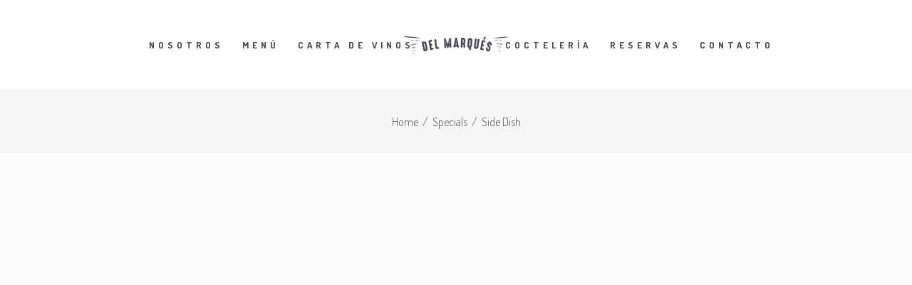

--- FILE ---
content_type: text/html; charset=UTF-8
request_url: http://sushidelmarques.com/portfolio-item/side-dish/
body_size: 9652
content:
<!DOCTYPE html>
<html lang="es-AR">
<head>
	
		<meta charset="UTF-8"/>
		<link rel="stylesheet" media="print" onload="this.onload=null;this.media='all';" id="ao_optimized_gfonts" href="https://fonts.googleapis.com/css?family=Roboto%3A300%2C500%2C700%7CRoboto+Condensed%3A300%2C500%2C700%7COswald%3A300%2C500%2C700%7CDosis%3A300%2C500%2C700&amp;display=swap"><link rel="profile" href="http://gmpg.org/xfn/11"/>
		
				<meta name="viewport" content="width=device-width,initial-scale=1,user-scalable=yes">
		<link media="all" href="http://sushidelmarques.com/wp-content/cache/autoptimize/css/autoptimize_04cfc6c2cfef1b944e824adea789b8bb.css" rel="stylesheet"><title>Side Dish &#8211; Del Marqués</title>
<meta name='robots' content='max-image-preview:large' />
	
	<link rel='dns-prefetch' href='//maps.googleapis.com' />
<link href='https://fonts.gstatic.com' crossorigin='anonymous' rel='preconnect' />
<link rel="alternate" type="application/rss+xml" title="Del Marqués &raquo; Feed" href="http://sushidelmarques.com/feed/" />
<link rel="alternate" type="application/rss+xml" title="Del Marqués &raquo; RSS de los comentarios" href="http://sushidelmarques.com/comments/feed/" />
<link rel="alternate" type="application/rss+xml" title="Del Marqués &raquo; Side Dish RSS de los comentarios" href="http://sushidelmarques.com/portfolio-item/side-dish/feed/" />
<script type="text/javascript">
/* <![CDATA[ */
window._wpemojiSettings = {"baseUrl":"https:\/\/s.w.org\/images\/core\/emoji\/16.0.1\/72x72\/","ext":".png","svgUrl":"https:\/\/s.w.org\/images\/core\/emoji\/16.0.1\/svg\/","svgExt":".svg","source":{"concatemoji":"http:\/\/sushidelmarques.com\/wp-includes\/js\/wp-emoji-release.min.js?ver=6.8.3"}};
/*! This file is auto-generated */
!function(s,n){var o,i,e;function c(e){try{var t={supportTests:e,timestamp:(new Date).valueOf()};sessionStorage.setItem(o,JSON.stringify(t))}catch(e){}}function p(e,t,n){e.clearRect(0,0,e.canvas.width,e.canvas.height),e.fillText(t,0,0);var t=new Uint32Array(e.getImageData(0,0,e.canvas.width,e.canvas.height).data),a=(e.clearRect(0,0,e.canvas.width,e.canvas.height),e.fillText(n,0,0),new Uint32Array(e.getImageData(0,0,e.canvas.width,e.canvas.height).data));return t.every(function(e,t){return e===a[t]})}function u(e,t){e.clearRect(0,0,e.canvas.width,e.canvas.height),e.fillText(t,0,0);for(var n=e.getImageData(16,16,1,1),a=0;a<n.data.length;a++)if(0!==n.data[a])return!1;return!0}function f(e,t,n,a){switch(t){case"flag":return n(e,"\ud83c\udff3\ufe0f\u200d\u26a7\ufe0f","\ud83c\udff3\ufe0f\u200b\u26a7\ufe0f")?!1:!n(e,"\ud83c\udde8\ud83c\uddf6","\ud83c\udde8\u200b\ud83c\uddf6")&&!n(e,"\ud83c\udff4\udb40\udc67\udb40\udc62\udb40\udc65\udb40\udc6e\udb40\udc67\udb40\udc7f","\ud83c\udff4\u200b\udb40\udc67\u200b\udb40\udc62\u200b\udb40\udc65\u200b\udb40\udc6e\u200b\udb40\udc67\u200b\udb40\udc7f");case"emoji":return!a(e,"\ud83e\udedf")}return!1}function g(e,t,n,a){var r="undefined"!=typeof WorkerGlobalScope&&self instanceof WorkerGlobalScope?new OffscreenCanvas(300,150):s.createElement("canvas"),o=r.getContext("2d",{willReadFrequently:!0}),i=(o.textBaseline="top",o.font="600 32px Arial",{});return e.forEach(function(e){i[e]=t(o,e,n,a)}),i}function t(e){var t=s.createElement("script");t.src=e,t.defer=!0,s.head.appendChild(t)}"undefined"!=typeof Promise&&(o="wpEmojiSettingsSupports",i=["flag","emoji"],n.supports={everything:!0,everythingExceptFlag:!0},e=new Promise(function(e){s.addEventListener("DOMContentLoaded",e,{once:!0})}),new Promise(function(t){var n=function(){try{var e=JSON.parse(sessionStorage.getItem(o));if("object"==typeof e&&"number"==typeof e.timestamp&&(new Date).valueOf()<e.timestamp+604800&&"object"==typeof e.supportTests)return e.supportTests}catch(e){}return null}();if(!n){if("undefined"!=typeof Worker&&"undefined"!=typeof OffscreenCanvas&&"undefined"!=typeof URL&&URL.createObjectURL&&"undefined"!=typeof Blob)try{var e="postMessage("+g.toString()+"("+[JSON.stringify(i),f.toString(),p.toString(),u.toString()].join(",")+"));",a=new Blob([e],{type:"text/javascript"}),r=new Worker(URL.createObjectURL(a),{name:"wpTestEmojiSupports"});return void(r.onmessage=function(e){c(n=e.data),r.terminate(),t(n)})}catch(e){}c(n=g(i,f,p,u))}t(n)}).then(function(e){for(var t in e)n.supports[t]=e[t],n.supports.everything=n.supports.everything&&n.supports[t],"flag"!==t&&(n.supports.everythingExceptFlag=n.supports.everythingExceptFlag&&n.supports[t]);n.supports.everythingExceptFlag=n.supports.everythingExceptFlag&&!n.supports.flag,n.DOMReady=!1,n.readyCallback=function(){n.DOMReady=!0}}).then(function(){return e}).then(function(){var e;n.supports.everything||(n.readyCallback(),(e=n.source||{}).concatemoji?t(e.concatemoji):e.wpemoji&&e.twemoji&&(t(e.twemoji),t(e.wpemoji)))}))}((window,document),window._wpemojiSettings);
/* ]]> */
</script>






























<link rel="https://api.w.org/" href="http://sushidelmarques.com/wp-json/" /><link rel="EditURI" type="application/rsd+xml" title="RSD" href="http://sushidelmarques.com/xmlrpc.php?rsd" />
<meta name="generator" content="WordPress 6.8.3" />
<link rel="canonical" href="http://sushidelmarques.com/portfolio-item/side-dish/" />
<link rel='shortlink' href='http://sushidelmarques.com/?p=2067' />
<link rel="alternate" title="oEmbed (JSON)" type="application/json+oembed" href="http://sushidelmarques.com/wp-json/oembed/1.0/embed?url=http%3A%2F%2Fsushidelmarques.com%2Fportfolio-item%2Fside-dish%2F" />
<link rel="alternate" title="oEmbed (XML)" type="text/xml+oembed" href="http://sushidelmarques.com/wp-json/oembed/1.0/embed?url=http%3A%2F%2Fsushidelmarques.com%2Fportfolio-item%2Fside-dish%2F&#038;format=xml" />
<meta name="generator" content="Powered by WPBakery Page Builder - drag and drop page builder for WordPress."/>
<!--[if lte IE 9]><link rel="stylesheet" type="text/css" href="http://sushidelmarques.com/wp-content/plugins/js_composer/assets/css/vc_lte_ie9.min.css" media="screen"><![endif]--><meta name="generator" content="Powered by Slider Revolution 5.4.8.3 - responsive, Mobile-Friendly Slider Plugin for WordPress with comfortable drag and drop interface." />
<link rel="icon" href="http://sushidelmarques.com/wp-content/uploads/2019/10/cropped-del-marques-logo-01-e1556644011994-300x239-1-32x32.png" sizes="32x32" />
<link rel="icon" href="http://sushidelmarques.com/wp-content/uploads/2019/10/cropped-del-marques-logo-01-e1556644011994-300x239-1-192x192.png" sizes="192x192" />
<link rel="apple-touch-icon" href="http://sushidelmarques.com/wp-content/uploads/2019/10/cropped-del-marques-logo-01-e1556644011994-300x239-1-180x180.png" />
<meta name="msapplication-TileImage" content="http://sushidelmarques.com/wp-content/uploads/2019/10/cropped-del-marques-logo-01-e1556644011994-300x239-1-270x270.png" />
<script type="text/javascript">function setREVStartSize(e){									
						try{ e.c=jQuery(e.c);var i=jQuery(window).width(),t=9999,r=0,n=0,l=0,f=0,s=0,h=0;
							if(e.responsiveLevels&&(jQuery.each(e.responsiveLevels,function(e,f){f>i&&(t=r=f,l=e),i>f&&f>r&&(r=f,n=e)}),t>r&&(l=n)),f=e.gridheight[l]||e.gridheight[0]||e.gridheight,s=e.gridwidth[l]||e.gridwidth[0]||e.gridwidth,h=i/s,h=h>1?1:h,f=Math.round(h*f),"fullscreen"==e.sliderLayout){var u=(e.c.width(),jQuery(window).height());if(void 0!=e.fullScreenOffsetContainer){var c=e.fullScreenOffsetContainer.split(",");if (c) jQuery.each(c,function(e,i){u=jQuery(i).length>0?u-jQuery(i).outerHeight(!0):u}),e.fullScreenOffset.split("%").length>1&&void 0!=e.fullScreenOffset&&e.fullScreenOffset.length>0?u-=jQuery(window).height()*parseInt(e.fullScreenOffset,0)/100:void 0!=e.fullScreenOffset&&e.fullScreenOffset.length>0&&(u-=parseInt(e.fullScreenOffset,0))}f=u}else void 0!=e.minHeight&&f<e.minHeight&&(f=e.minHeight);e.c.closest(".rev_slider_wrapper").css({height:f})					
						}catch(d){console.log("Failure at Presize of Slider:"+d)}						
					};</script>
<noscript><style type="text/css"> .wpb_animate_when_almost_visible { opacity: 1; }</style></noscript></head>
<body class="wp-singular portfolio-item-template-default single single-portfolio-item postid-2067 wp-theme-ande ande-core-1.1.1 mkdf-restaurant-1.0 ande-ver-1.1.1 mkdf-grid-1100 mkdf-empty-google-api mkdf-wide-dropdown-menu-in-grid mkdf-follow-portfolio-info mkdf-fixed-on-scroll mkdf-dropdown-animate-height mkdf-header-divided mkdf-menu-area-shadow-disable mkdf-menu-area-in-grid-shadow-disable mkdf-menu-area-border-disable mkdf-menu-area-in-grid-border-disable mkdf-logo-area-border-disable mkdf-logo-area-in-grid-border-disable mkdf-header-vertical-shadow-disable mkdf-header-vertical-border-disable mkdf-default-mobile-header mkdf-sticky-up-mobile-header wpb-js-composer js-comp-ver-5.7 vc_responsive" itemscope itemtype="http://schema.org/WebPage">
	
    <div class="mkdf-wrapper">
        <div class="mkdf-wrapper-inner">
            
<header class="mkdf-page-header">
		
            <div class="mkdf-fixed-wrapper">
    	        
    <div class="mkdf-menu-area">
	    	    
        	            
        <div class="mkdf-vertical-align-containers">
            <div class="mkdf-position-left"><!--
             --><div class="mkdf-divided-left-widget-area">
		            <div class="mkdf-divided-left-widget-area-inner">
			            		            </div>
	            </div>
	            <div class="mkdf-position-left-inner">
                    
	<nav class="mkdf-main-menu mkdf-drop-down mkdf-divided-left-part mkdf-default-nav">
	    <ul id="menu-menu-prueba-izquierda" class="clearfix"><li id="nav-menu-item-5593" class="menu-item menu-item-type-post_type menu-item-object-page  narrow"><a href="http://sushidelmarques.com/about-us/" class=""><span class="item_outer"><span class="item_text">Nosotros</span></span></a></li>
<li id="nav-menu-item-6416" class="menu-item menu-item-type-post_type menu-item-object-page  narrow"><a href="http://sushidelmarques.com/menu/" class=""><span class="item_outer"><span class="item_text">Menú</span></span></a></li>
<li id="nav-menu-item-6497" class="menu-item menu-item-type-post_type menu-item-object-page  narrow"><a href="http://sushidelmarques.com/vinos/" class=""><span class="item_outer"><span class="item_text">Carta de Vinos</span></span></a></li>
</ul>	</nav>

                </div>
            </div>
            <div class="mkdf-position-center"><!--
             --><div class="mkdf-position-center-inner">
                    
	
	<div class="mkdf-logo-wrapper">
		<a itemprop="url" href="http://sushidelmarques.com/" style="height: 24px;">
			<noscript><img itemprop="image" class="mkdf-normal-logo" src="http://sushidelmarques.com/wp-content/uploads/2025/08/Recurso-2-e1754509104764.png"  alt="logo"/></noscript><img itemprop="image" class="lazyload mkdf-normal-logo" src='data:image/svg+xml,%3Csvg%20xmlns=%22http://www.w3.org/2000/svg%22%20viewBox=%220%200%20210%20140%22%3E%3C/svg%3E' data-src="http://sushidelmarques.com/wp-content/uploads/2025/08/Recurso-2-e1754509104764.png"  alt="logo"/>
			<noscript><img itemprop="image" class="mkdf-dark-logo" src="http://sushidelmarques.com/wp-content/uploads/2019/10/del-marques-logo-01-e1556315411581-1.png" width="1000" height="749"  alt="dark logo"/></noscript><img itemprop="image" class="lazyload mkdf-dark-logo" src='data:image/svg+xml,%3Csvg%20xmlns=%22http://www.w3.org/2000/svg%22%20viewBox=%220%200%201000%20749%22%3E%3C/svg%3E' data-src="http://sushidelmarques.com/wp-content/uploads/2019/10/del-marques-logo-01-e1556315411581-1.png" width="1000" height="749"  alt="dark logo"/>			<noscript><img itemprop="image" class="mkdf-light-logo" src="http://sushidelmarques.com/wp-content/uploads/2019/10/del-marques-logo-02-1.png" width="1588" height="1283"  alt="light logo"/></noscript><img itemprop="image" class="lazyload mkdf-light-logo" src='data:image/svg+xml,%3Csvg%20xmlns=%22http://www.w3.org/2000/svg%22%20viewBox=%220%200%201588%201283%22%3E%3C/svg%3E' data-src="http://sushidelmarques.com/wp-content/uploads/2019/10/del-marques-logo-02-1.png" width="1588" height="1283"  alt="light logo"/>		</a>
	</div>

                </div>
            </div>
            <div class="mkdf-position-right"><!--
             --><div class="mkdf-position-right-inner">
                    
<nav class="mkdf-main-menu mkdf-drop-down mkdf-divided-right-part mkdf-default-nav">
    <ul id="menu-menu-prueba-derecha" class="clearfix"><li id="nav-menu-item-6590" class="menu-item menu-item-type-post_type menu-item-object-page  narrow"><a href="http://sushidelmarques.com/cocteleria/" class=""><span class="item_outer"><span class="item_text">Coctelería</span></span></a></li>
<li id="nav-menu-item-6037" class="menu-item menu-item-type-custom menu-item-object-custom  narrow"><a href="http://api.whatsapp.com/send?phone=5492974137589&amp;text=Hola!%20Me%20interesaria%20..." class=""><span class="item_outer"><span class="item_text">Reservas</span></span></a></li>
<li id="nav-menu-item-5595" class="menu-item menu-item-type-post_type menu-item-object-page  narrow"><a href="http://sushidelmarques.com/contact/" class=""><span class="item_outer"><span class="item_text">Contacto</span></span></a></li>
</ul></nav>

                </div>
	            <div class="mkdf-divided-right-widget-area">
		            <div class="mkdf-divided-right-widget-area-inner">
			            <div class="mkdf-position-right-inner-wrap">
				            			            </div>
		            </div>
	            </div>
            </div>
        </div>
	            
            </div>
	
            </div>
		
		
	</header>


<header class="mkdf-mobile-header">
		
	<div class="mkdf-mobile-header-inner">
		<div class="mkdf-mobile-header-holder">
			<div class="mkdf-grid">
				<div class="mkdf-vertical-align-containers">
					<div class="mkdf-vertical-align-containers">
													<div class="mkdf-mobile-menu-opener mkdf-mobile-menu-opener-icon-pack">
								<a href="javascript:void(0)">
									<span class="mkdf-mobile-menu-icon">
										<span aria-hidden="true" class="mkdf-icon-font-elegant icon_menu "></span>									</span>
																	</a>
							</div>
												<div class="mkdf-position-center"><!--
						 --><div class="mkdf-position-center-inner">
								
<div class="mkdf-mobile-logo-wrapper">
    <a itemprop="url" href="http://sushidelmarques.com/" style="height: 45px">
        <noscript><img itemprop="image" src="http://sushidelmarques.com/wp-content/uploads/2019/10/logo2-03-1.png"  alt="Mobile Logo"/></noscript><img class="lazyload" itemprop="image" src='data:image/svg+xml,%3Csvg%20xmlns=%22http://www.w3.org/2000/svg%22%20viewBox=%220%200%20210%20140%22%3E%3C/svg%3E' data-src="http://sushidelmarques.com/wp-content/uploads/2019/10/logo2-03-1.png"  alt="Mobile Logo"/>
    </a>
</div>

							</div>
						</div>
						<div class="mkdf-position-right"><!--
						 --><div class="mkdf-position-right-inner">
															</div>
						</div>
					</div>
				</div>
			</div>
		</div>
		
    <nav class="mkdf-mobile-nav">
        <div class="mkdf-grid">
            <ul id="menu-bottom-menu" class=""><li id="mobile-menu-item-6128" class="menu-item menu-item-type-custom menu-item-object-custom "><a href="http://api.whatsapp.com/send?phone=5492974137589&amp;text=Hola!%20Me%20interesaria%20..." class=""><span>Reserva</span></a></li>
<li id="mobile-menu-item-6505" class="menu-item menu-item-type-post_type menu-item-object-page "><a href="http://sushidelmarques.com/menu/" class=""><span>Menú</span></a></li>
<li id="mobile-menu-item-6504" class="menu-item menu-item-type-post_type menu-item-object-page "><a href="http://sushidelmarques.com/vinos/" class=""><span>Carta de Vinos</span></a></li>
<li id="mobile-menu-item-6589" class="menu-item menu-item-type-post_type menu-item-object-page "><a href="http://sushidelmarques.com/cocteleria/" class=""><span>Coctelería</span></a></li>
<li id="mobile-menu-item-5376" class="menu-item menu-item-type-post_type menu-item-object-page "><a href="http://sushidelmarques.com/about-us/" class=""><span>Nosotros</span></a></li>
<li id="mobile-menu-item-5379" class="menu-item menu-item-type-post_type menu-item-object-page "><a href="http://sushidelmarques.com/contact/" class=""><span>Contacto</span></a></li>
</ul>        </div>
    </nav>

	</div>
	
	</header>

			<a id='mkdf-back-to-top' href='#'>
                <span class="mkdf-icon-stack">
                    <svg xmlns="http://www.w3.org/2000/svg" xmlns:xlink="http://www.w3.org/1999/xlink" x="0px" y="0px" width="57px" height="57px" viewBox="0 0 59.723 206.221" enable-background="new 0 0 59.723 206.221" xml:space="preserve">
                        <polygon points="3.512,206.221 0,204.305 55.168,103.175 0.132,1.91 3.647,0 59.723,103.179 	"/>
                    </svg>
                </span>
			</a>
			        
            <div class="mkdf-content" >
                <div class="mkdf-content-inner">
<div class="mkdf-title-holder mkdf-breadcrumbs-type mkdf-title-va-header-bottom" style="height: 90px" data-height="90">
		<div class="mkdf-title-wrapper" style="height: 90px">
		<div class="mkdf-title-inner">
			<div class="mkdf-grid">
				<div itemprop="breadcrumb" class="mkdf-breadcrumbs "><a itemprop="url" href="http://sushidelmarques.com/">Home</a><span class="mkdf-delimiter">&nbsp; / &nbsp;</span><a itemprop="url" href="http://sushidelmarques.com/portfolio-category/specials/">Specials</a><span class="mkdf-delimiter">&nbsp; / &nbsp;</span><span class="mkdf-current">Side Dish</span></div>			</div>
	    </div>
	</div>
</div>

<div class="mkdf-container">
    <div class="mkdf-container-inner clearfix">
                    <div class="mkdf-portfolio-single-holder mkdf-ps-images-layout">
                <div class="mkdf-ps-image-holder">
    <div class="mkdf-ps-image-inner">
                                    <div class="mkdf-ps-image">
                    	<a itemprop="image" title="" data-rel="prettyPhoto[single_pretty_photo]" href="">
	<noscript><img itemprop="image" src="" alt=""/></noscript><img class="lazyload" itemprop="image" src='data:image/svg+xml,%3Csvg%20xmlns=%22http://www.w3.org/2000/svg%22%20viewBox=%220%200%20210%20140%22%3E%3C/svg%3E' data-src="" alt=""/>
	</a>
                </div>
                            <div class="mkdf-ps-image">
                    	<a itemprop="image" title="" data-rel="prettyPhoto[single_pretty_photo]" href="">
	<noscript><img itemprop="image" src="" alt=""/></noscript><img class="lazyload" itemprop="image" src='data:image/svg+xml,%3Csvg%20xmlns=%22http://www.w3.org/2000/svg%22%20viewBox=%220%200%20210%20140%22%3E%3C/svg%3E' data-src="" alt=""/>
	</a>
                </div>
                            <div class="mkdf-ps-image">
                    	<a itemprop="image" title="" data-rel="prettyPhoto[single_pretty_photo]" href="">
	<noscript><img itemprop="image" src="" alt=""/></noscript><img class="lazyload" itemprop="image" src='data:image/svg+xml,%3Csvg%20xmlns=%22http://www.w3.org/2000/svg%22%20viewBox=%220%200%20210%20140%22%3E%3C/svg%3E' data-src="" alt=""/>
	</a>
                </div>
                        </div>
</div>
<div class="mkdf-grid-row mkdf-grid-large-gutter">
	<div class="mkdf-grid-col-8">
        <h2 class="mkdf-ps-main-title">Side Dish</h2>
        <div class="mkdf-ps-info-item mkdf-ps-content-item">
    <div class="vc_row wpb_row vc_row-fluid vc_custom_1530616449327" ><div class="wpb_column vc_column_container vc_col-sm-12"><div class="vc_column-inner"><div class="wpb_wrapper">
	<div class="wpb_text_column wpb_content_element " >
		<div class="wpb_wrapper">
			<p>Lorem ipsum dolor sit amet, conse ctetur adipi scing elit, sed do eiusmod tempor inci didunt ut labore et dolore magna aliqua. In ornare quam viverra orci sagittis eu volu tpat odio faci lisis. Dolor sit amet suese con sectetur adip iscing. Quis viver ra nibh cras pulvinar. Nulla mal es uada pellen tesque elit eget grasul vida. Erat nam at lectus urna duis convallisus. Temp usu rna et pharetra pharetra masseal.</p>

		</div>
	</div>
</div></div></div></div>
</div>    </div>
	<div class="mkdf-grid-col-4">
        <div class="mkdf-ps-info-holder">
                <div class="mkdf-ps-info-item mkdf-ps-date">
	    <span class="mkdf-ps-info-title">Date:</span>        <span itemprop="dateCreated" class="mkdf-ps-info-date entry-date updated">5 junio, 2018</span>
        <meta itemprop="interactionCount" content="UserComments: 0"/>
    </div>
            <div class="mkdf-ps-info-item mkdf-ps-categories">
	        <span class="mkdf-ps-info-title">Category:</span>                            <a itemprop="url" class="mkdf-ps-info-category" href="http://sushidelmarques.com/portfolio-category/specials/">Specials</a>
                    </div>
        <div class="mkdf-ps-info-item mkdf-ps-tags">
	    <span class="mkdf-ps-info-title">Tags:</span>                    <a itemprop="url" class="mkdf-ps-info-tag" href="http://sushidelmarques.com/portfolio-tag/culinary/">Culinary</a>
            </div>
        </div>
    </div>
</div>        <div class="mkdf-ps-navigation">
                    <div class="mkdf-ps-prev">
                <a href="http://sushidelmarques.com/portfolio-item/specials/" rel="prev"><span class="mkdf-ps-nav-mark"><svg  xmlns="http://www.w3.org/2000/svg" xmlns:xlink="http://www.w3.org/1999/xlink" x="0px" y="0px" width="16px" height="58px" viewBox="0 0 59.723 206.221" enable-background="new 0 0 59.723 206.221" xml:space="preserve"><polygon points="56.211,206.221 59.723,204.305 4.555,103.175 59.59,1.91 56.076,0 0,103.179 	"/></svg></span></a>            </div>
        
                    <div class="mkdf-ps-back-btn">
                <a itemprop="url" href="http://sushidelmarques.com/pattern-03/">
                    <svg xmlns="http://www.w3.org/2000/svg" xmlns:xlink="http://www.w3.org/1999/xlink" x="0px" y="0px" width="23px" height="23.031px" viewBox="0 0 23 23.031" enable-background="new 0 0 23 23.031" xml:space="preserve">
                        <rect width="7" height="7"/>
                        <rect y="16.031" width="7" height="7"/>
                        <rect x="16" width="7" height="7"/>
                        <rect x="16" y="16.031" width="7" height="7"/>
                    </svg>
                </a>
            </div>
        
                    <div class="mkdf-ps-next">
                <a href="http://sushidelmarques.com/portfolio-item/risotto/" rel="next"><span class="mkdf-ps-nav-mark"><svg xmlns="http://www.w3.org/2000/svg" xmlns:xlink="http://www.w3.org/1999/xlink" x="0px" y="0px" width="16px" height="58px" viewBox="0 0 59.723 206.221" enable-background="new 0 0 59.723 206.221" xml:space="preserve"><polygon points="3.512,206.221 0,204.305 55.168,103.175 0.132,1.91 3.647,0 59.723,103.179"/></svg></span></a>            </div>
            </div>
            </div>
            </div>
</div></div> <!-- close div.content_inner -->
	</div>  <!-- close div.content -->
					<footer class="mkdf-page-footer ">
				<div class="mkdf-footer-top-holder">
    <div class="mkdf-footer-top-inner mkdf-grid">
        <div class="mkdf-grid-row mkdf-footer-top-alignment-left">
                            <div class="mkdf-column-content mkdf-grid-col-3">
                    <div id="block-4" class="widget mkdf-footer-column-1 widget_block widget_media_image">
<figure class="wp-block-image size-large"><noscript><img decoding="async" width="1024" height="166" src="http://sushidelmarques.com/wp-content/uploads/2025/08/Recurso-2-1024x166.png" alt="" class="wp-image-7136"/></noscript><img decoding="async" width="1024" height="166" src='data:image/svg+xml,%3Csvg%20xmlns=%22http://www.w3.org/2000/svg%22%20viewBox=%220%200%201024%20166%22%3E%3C/svg%3E' data-src="http://sushidelmarques.com/wp-content/uploads/2025/08/Recurso-2-1024x166.png" alt="" class="lazyload wp-image-7136"/></figure>
</div>                </div>
                            <div class="mkdf-column-content mkdf-grid-col-3">
                    		
		<a class="mkdf-icon-widget-holder mkdf-icon-has-hover" data-hover-color="#002660" href="http://delmarquessushi@gmail.com" target="_self" >
			<span class="mkdf-icon-element icon-basic-mail-open" style="color: #939393;font-size: 20px"></span>			<span class="mkdf-icon-text " style="color: #939393">delmarquessushi@gmail.com</span>		</a>
				
		<a class="mkdf-icon-widget-holder mkdf-icon-has-hover" data-hover-color="#002660" href="#" target="_self" >
			<span class="mkdf-icon-element icon-basic-smartphone" style="color: #939393;font-size: 20px"></span>			<span class="mkdf-icon-text " style="color: #939393">297-413-7589</span>		</a>
				
		<a class="mkdf-icon-widget-holder mkdf-icon-has-hover" data-hover-color="#002660" href="#" target="_self" >
			<span class="mkdf-icon-element icon-basic-map" style="color: #939393;font-size: 20px"></span>			<span class="mkdf-icon-text " style="color: #939393">Av. Quintana 151 - Km3</span>		</a>
				
		<a class="mkdf-icon-widget-holder"  href="#" target="_self" >
						<span class="mkdf-icon-text mkdf-no-icon" style="color: #939393">Comodoro Rivadavia - Chubut - Argentina</span>		</a>
		                </div>
                            <div class="mkdf-column-content mkdf-grid-col-3">
                    		
		<a class="mkdf-icon-widget-holder mkdf-icon-has-hover" data-hover-color="#002660" href="https://www.instagram.com/delmarques.ok/" target="_blank" >
			<span class="mkdf-icon-element social_instagram_circle" style="color: #939393;font-size: 20px"></span>			<span class="mkdf-icon-text " style="color: #939393">@delmarques.ok</span>		</a>
				
		<a class="mkdf-icon-widget-holder mkdf-icon-has-hover" data-hover-color="#002660" href="https://www.facebook.com/delmarques.ok/" target="_blank" >
			<span class="mkdf-icon-element social_facebook_circle" style="color: #939393;font-size: 20px"></span>			<span class="mkdf-icon-text " style="color: #939393">/delmarques.ok</span>		</a>
		                </div>
                            <div class="mkdf-column-content mkdf-grid-col-3">
                    <div id="text-2" class="widget mkdf-footer-column-4 widget_text">			<div class="textwidget"><p><a style="text-decoration: none; font-size: 11px;" href="http://nercellaslab.com"><noscript><img decoding="async" style="height: 20px;" src="http://sushidelmarques.com/wp-content/uploads/2019/10/nercellas.png" /></noscript><img class="lazyload" decoding="async" style="height: 20px;" src='data:image/svg+xml,%3Csvg%20xmlns=%22http://www.w3.org/2000/svg%22%20viewBox=%220%200%20210%20140%22%3E%3C/svg%3E' data-src="http://sushidelmarques.com/wp-content/uploads/2019/10/nercellas.png" /> Desarrollado por Nercellas</a></p>
</div>
		</div>                </div>
                    </div>
    </div>
</div>			</footer>
			</div> <!-- close div.mkdf-wrapper-inner  -->
</div> <!-- close div.mkdf-wrapper -->
<script type="speculationrules">
{"prefetch":[{"source":"document","where":{"and":[{"href_matches":"\/*"},{"not":{"href_matches":["\/wp-*.php","\/wp-admin\/*","\/wp-content\/uploads\/*","\/wp-content\/*","\/wp-content\/plugins\/*","\/wp-content\/themes\/ande\/*","\/*\\?(.+)"]}},{"not":{"selector_matches":"a[rel~=\"nofollow\"]"}},{"not":{"selector_matches":".no-prefetch, .no-prefetch a"}}]},"eagerness":"conservative"}]}
</script>
<noscript><style>.lazyload{display:none;}</style></noscript><script data-noptimize="1">window.lazySizesConfig=window.lazySizesConfig||{};window.lazySizesConfig.loadMode=1;</script><script async data-noptimize="1" src='http://sushidelmarques.com/wp-content/plugins/autoptimize/classes/external/js/lazysizes.min.js?ao_version=3.1.14'></script>

<script type="text/javascript" id="jquery-ui-datepicker-js-after">
/* <![CDATA[ */
jQuery(function(jQuery){jQuery.datepicker.setDefaults({"closeText":"Cerrar","currentText":"Hoy","monthNames":["enero","febrero","marzo","abril","mayo","junio","julio","agosto","septiembre","octubre","noviembre","diciembre"],"monthNamesShort":["Ene","Feb","Mar","Abr","May","Jun","Jul","Ago","Sep","Oct","Nov","Dic"],"nextText":"Siguiente","prevText":"Previo","dayNames":["domingo","lunes","martes","mi\u00e9rcoles","jueves","viernes","s\u00e1bado"],"dayNamesShort":["dom","lun","mar","mi\u00e9","jue","vie","s\u00e1b"],"dayNamesMin":["D","L","M","X","J","V","S"],"dateFormat":"d MM, yy","firstDay":1,"isRTL":false});});
/* ]]> */
</script>


<script type="text/javascript" id="nta-js-global-js-extra">
/* <![CDATA[ */
var njt_wa_global = {"ajax_url":"http:\/\/sushidelmarques.com\/wp-admin\/admin-ajax.php","nonce":"f86fc55b71","defaultAvatarSVG":"<svg width=\"48px\" height=\"48px\" class=\"nta-whatsapp-default-avatar\" version=\"1.1\" id=\"Layer_1\" xmlns=\"http:\/\/www.w3.org\/2000\/svg\" xmlns:xlink=\"http:\/\/www.w3.org\/1999\/xlink\" x=\"0px\" y=\"0px\"\n            viewBox=\"0 0 512 512\" style=\"enable-background:new 0 0 512 512;\" xml:space=\"preserve\">\n            <path style=\"fill:#EDEDED;\" d=\"M0,512l35.31-128C12.359,344.276,0,300.138,0,254.234C0,114.759,114.759,0,255.117,0\n            S512,114.759,512,254.234S395.476,512,255.117,512c-44.138,0-86.51-14.124-124.469-35.31L0,512z\"\/>\n            <path style=\"fill:#55CD6C;\" d=\"M137.71,430.786l7.945,4.414c32.662,20.303,70.621,32.662,110.345,32.662\n            c115.641,0,211.862-96.221,211.862-213.628S371.641,44.138,255.117,44.138S44.138,137.71,44.138,254.234\n            c0,40.607,11.476,80.331,32.662,113.876l5.297,7.945l-20.303,74.152L137.71,430.786z\"\/>\n            <path style=\"fill:#FEFEFE;\" d=\"M187.145,135.945l-16.772-0.883c-5.297,0-10.593,1.766-14.124,5.297\n            c-7.945,7.062-21.186,20.303-24.717,37.959c-6.179,26.483,3.531,58.262,26.483,90.041s67.09,82.979,144.772,105.048\n            c24.717,7.062,44.138,2.648,60.028-7.062c12.359-7.945,20.303-20.303,22.952-33.545l2.648-12.359\n            c0.883-3.531-0.883-7.945-4.414-9.71l-55.614-25.6c-3.531-1.766-7.945-0.883-10.593,2.648l-22.069,28.248\n            c-1.766,1.766-4.414,2.648-7.062,1.766c-15.007-5.297-65.324-26.483-92.69-79.448c-0.883-2.648-0.883-5.297,0.883-7.062\n            l21.186-23.834c1.766-2.648,2.648-6.179,1.766-8.828l-25.6-57.379C193.324,138.593,190.676,135.945,187.145,135.945\"\/>\n        <\/svg>","defaultAvatarUrl":"http:\/\/sushidelmarques.com\/wp-content\/plugins\/wp-whatsapp\/assets\/img\/whatsapp_logo.svg","timezone":"-03:00","i18n":{"online":"Online","offline":"Offline"},"urlSettings":{"onDesktop":"api","onMobile":"api","openInNewTab":"ON"}};
/* ]]> */
</script>



<script type="text/javascript" id="mediaelement-core-js-before">
/* <![CDATA[ */
var mejsL10n = {"language":"es","strings":{"mejs.download-file":"Descargar archivo","mejs.install-flash":"Est\u00e1s usando un navegador que no tiene Flash activo o instalado. Activ\u00e1 el componente del reproductor Flash o descarga la \u00faltima versi\u00f3n desde https:\/\/get.adobe.com\/flashplayer\/","mejs.fullscreen":"Pantalla completa","mejs.play":"Reproducir","mejs.pause":"Pausa","mejs.time-slider":"Control de tiempo","mejs.time-help-text":"Usa las teclas de direcci\u00f3n izquierda\/derecha para avanzar un segundo, y las flechas arriba\/abajo para avanzar diez segundos.","mejs.live-broadcast":"Transmisi\u00f3n en vivo","mejs.volume-help-text":"Utiliza las teclas de flecha arriba\/abajo para aumentar o disminuir el volumen.","mejs.unmute":"Activar sonido","mejs.mute":"Silenciar","mejs.volume-slider":"Control de volumen","mejs.video-player":"Reproductor de video","mejs.audio-player":"Reproductor de audio","mejs.captions-subtitles":"Pies de foto \/ Subt\u00edtulos","mejs.captions-chapters":"Cap\u00edtulos","mejs.none":"Ninguna","mejs.afrikaans":"Africano","mejs.albanian":"Albano","mejs.arabic":"\u00c1rabe","mejs.belarusian":"Bielorruso","mejs.bulgarian":"B\u00falgaro","mejs.catalan":"Catal\u00e1n","mejs.chinese":"Chino","mejs.chinese-simplified":"Chino (Simplificado)","mejs.chinese-traditional":"Chino (Tradicional)","mejs.croatian":"Croata","mejs.czech":"Checo","mejs.danish":"Dan\u00e9s","mejs.dutch":"Holand\u00e9s","mejs.english":"Ingl\u00e9s","mejs.estonian":"Estonio","mejs.filipino":"Filipino","mejs.finnish":"Fin\u00e9s","mejs.french":"Franc\u00e9s","mejs.galician":"Gallego","mejs.german":"Alem\u00e1n","mejs.greek":"Griego","mejs.haitian-creole":"Creole haitiano","mejs.hebrew":"Hebreo","mejs.hindi":"Indio","mejs.hungarian":"H\u00fangaro","mejs.icelandic":"Island\u00e9s","mejs.indonesian":"Indonesio","mejs.irish":"Irland\u00e9s","mejs.italian":"Italiano","mejs.japanese":"Japon\u00e9s","mejs.korean":"Coreano","mejs.latvian":"Let\u00f3n","mejs.lithuanian":"Lituano","mejs.macedonian":"Macedonio","mejs.malay":"Malayo","mejs.maltese":"Malt\u00e9s","mejs.norwegian":"Noruego","mejs.persian":"Persa","mejs.polish":"Polaco","mejs.portuguese":"Portugu\u00e9s","mejs.romanian":"Rumano","mejs.russian":"Ruso","mejs.serbian":"Serbio","mejs.slovak":"Eslovaco","mejs.slovenian":"Esloveno","mejs.spanish":"Espa\u00f1ol","mejs.swahili":"Swahili","mejs.swedish":"Sueco","mejs.tagalog":"Tagalo","mejs.thai":"Thai","mejs.turkish":"Turco","mejs.ukrainian":"Ukraniano","mejs.vietnamese":"Vietnamita","mejs.welsh":"Gal\u00e9s","mejs.yiddish":"Yiddish"}};
/* ]]> */
</script>


<script type="text/javascript" id="mediaelement-js-extra">
/* <![CDATA[ */
var _wpmejsSettings = {"pluginPath":"\/wp-includes\/js\/mediaelement\/","classPrefix":"mejs-","stretching":"responsive","audioShortcodeLibrary":"mediaelement","videoShortcodeLibrary":"mediaelement"};
/* ]]> */
</script>


























<script type="text/javascript" src="//maps.googleapis.com/maps/api/js?ver=6.8.3" id="ande-mikado-google-map-api-js"></script>
<script type="text/javascript" id="ande-mikado-modules-js-extra">
/* <![CDATA[ */
var mkdfGlobalVars = {"vars":{"mkdfAddForAdminBar":0,"mkdfElementAppearAmount":-100,"mkdfAjaxUrl":"http:\/\/sushidelmarques.com\/wp-admin\/admin-ajax.php","sliderNavPrevArrow":"ion-ios-arrow-left","sliderNavNextArrow":"ion-ios-arrow-right","mkdfStickyHeaderHeight":0,"mkdfStickyHeaderTransparencyHeight":0,"mkdfTopBarHeight":0,"mkdfLogoAreaHeight":0,"mkdfMenuAreaHeight":125,"mkdfMobileHeaderHeight":70}};
var mkdfPerPageVars = {"vars":{"mkdfMobileHeaderHeight":70,"mkdfStickyScrollAmount":0,"mkdfHeaderTransparencyHeight":125,"mkdfHeaderVerticalWidth":0}};
/* ]]> */
</script>



<script defer src="http://sushidelmarques.com/wp-content/cache/autoptimize/js/autoptimize_4a8a43f1f07f3185e50c0c83f31bb933.js"></script></body>
</html>